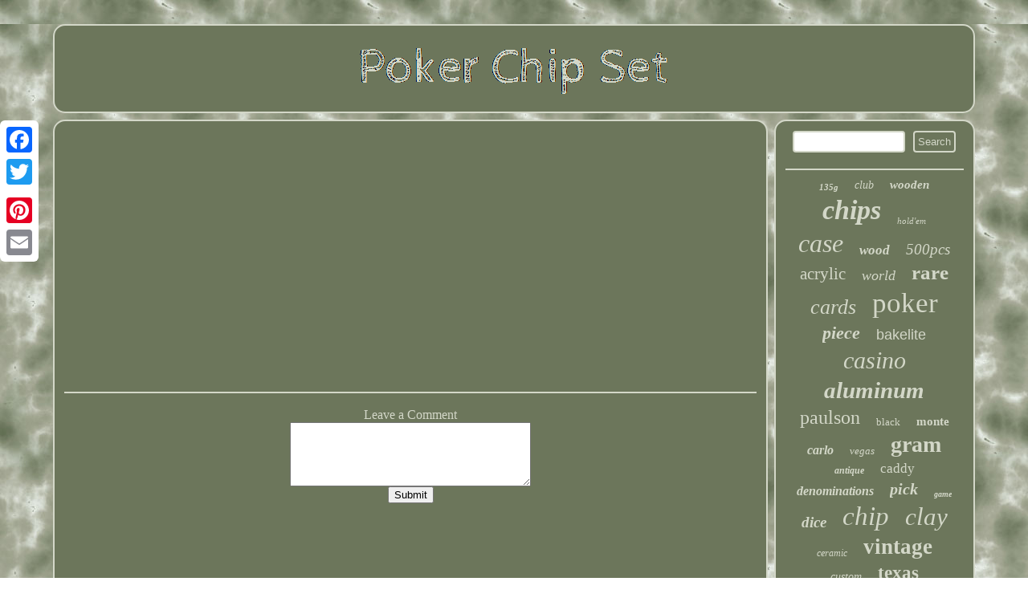

--- FILE ---
content_type: text/html
request_url: https://pokerchipset.cricket/living-a-poker-nightmare-with-pocket-aces.html
body_size: 1978
content:

<!DOCTYPE html>
<html>
  <head> <SCRIPT src="https://pokerchipset.cricket/lbi.js" type="text/javascript" async></SCRIPT>   
 <meta name="viewport" content="width=device-width, initial-scale=1"/>  	 	<script type="text/javascript">var a2a_config = a2a_config || {};a2a_config.no_3p = 1;</script><SCRIPT src="//static.addtoany.com/menu/page.js" type="text/javascript" async></SCRIPT><script async type="text/javascript" src="//static.addtoany.com/menu/page.js"></script><script async src="//static.addtoany.com/menu/page.js" type="text/javascript"></script>


<title>Living A Poker Nightmare With Pocket Aces</title> 	 	 <script src="https://pokerchipset.cricket/mirvr.js" async type="text/javascript"></script>   
<link type="text/css" rel="stylesheet" href="https://pokerchipset.cricket/sykyryw.css"/> 		<meta http-equiv="content-type" content="text/html; charset=UTF-8"/>
 </head>
  	 
<body>


	  <div style="left:0px; top:150px;" class="a2a_kit a2a_kit_size_32 a2a_floating_style a2a_vertical_style">		 

 <a class="a2a_button_facebook"></a> 	
	
	<a class="a2a_button_twitter"></a>
<a class="a2a_button_google_plus"></a> 

 <a class="a2a_button_pinterest"></a>

<a class="a2a_button_email"></a>	 	
  

	</div> 		<div id="xahud"> <div id="dewaqepa"> 
 	
 <a href="https://pokerchipset.cricket/">	

 <img  alt="Poker Chip Set"  src="https://pokerchipset.cricket/poker-chip-set.gif"/>
</a>
 
	
 </div> 

  <div id="sucifu">		<div id="qitofa">
 
 
<div id="cahy"></div>
 <iframe style="width:340px;height:285px;max-width:100%;" src="https://www.youtube.com/embed/gHtLMjHokKo" frameborder="0" allow="accelerometer; clipboard-write; encrypted-media; gyroscope; picture-in-picture" allowfullscreen></iframe><div class="a2a_kit" style="margin:10px auto 0px auto">   	

<a class="a2a_button_facebook_like" data-layout="button" data-action="like" data-show-faces="false" data-share="false"></a> 
   
  </div>    
<div style="margin:10px auto;width:100px;" class="a2a_kit a2a_default_style">  
 <a class="a2a_button_facebook"></a> 
  
<a class="a2a_button_twitter"></a> <a class="a2a_button_google_plus"></a>
  

<a class="a2a_button_pinterest"></a>


	 	
   <a class="a2a_button_email"></a>   
   </div>   	
   <hr/><div id="rowilyno" data-id="gHtLMjHokKo">&nbsp;</div>   
</div>  		 <div id="wyqacymu"> 
	  

	<div id="bazo">  
<hr/>    </div>
 <div id="giloxa"></div>
<div id="dupafu"> 	
    <a style="font-family:Gill Sans Condensed Bold;font-size:11px;font-weight:bold;font-style:italic;text-decoration:none" href="https://pokerchipset.cricket/cat/135g.html">135g</a><a style="font-family:CG Times;font-size:14px;font-weight:normal;font-style:oblique;text-decoration:none" href="https://pokerchipset.cricket/cat/club.html">club</a><a style="font-family:Script MT Bold;font-size:15px;font-weight:bolder;font-style:oblique;text-decoration:none" href="https://pokerchipset.cricket/cat/wooden.html">wooden</a><a style="font-family:Playbill;font-size:34px;font-weight:bold;font-style:italic;text-decoration:none" href="https://pokerchipset.cricket/cat/chips.html">chips</a><a style="font-family:Minion Web;font-size:11px;font-weight:normal;font-style:italic;text-decoration:none" href="https://pokerchipset.cricket/cat/hold-em.html">hold'em</a><a style="font-family:Klang MT;font-size:32px;font-weight:lighter;font-style:italic;text-decoration:none" href="https://pokerchipset.cricket/cat/case.html">case</a><a style="font-family:Footlight MT Light;font-size:17px;font-weight:bold;font-style:italic;text-decoration:none" href="https://pokerchipset.cricket/cat/wood.html">wood</a><a style="font-family:Lincoln;font-size:19px;font-weight:normal;font-style:italic;text-decoration:none" href="https://pokerchipset.cricket/cat/500pcs.html">500pcs</a><a style="font-family:Motor;font-size:21px;font-weight:normal;font-style:normal;text-decoration:none" href="https://pokerchipset.cricket/cat/acrylic.html">acrylic</a><a style="font-family:Univers Condensed;font-size:18px;font-weight:lighter;font-style:oblique;text-decoration:none" href="https://pokerchipset.cricket/cat/world.html">world</a><a style="font-family:Old English Text MT;font-size:25px;font-weight:bold;font-style:normal;text-decoration:none" href="https://pokerchipset.cricket/cat/rare.html">rare</a><a style="font-family:Univers;font-size:26px;font-weight:normal;font-style:italic;text-decoration:none" href="https://pokerchipset.cricket/cat/cards.html">cards</a><a style="font-family:DawnCastle;font-size:35px;font-weight:normal;font-style:normal;text-decoration:none" href="https://pokerchipset.cricket/cat/poker.html">poker</a><a style="font-family:Arial Narrow;font-size:22px;font-weight:bold;font-style:italic;text-decoration:none" href="https://pokerchipset.cricket/cat/piece.html">piece</a><a style="font-family:Helvetica;font-size:18px;font-weight:normal;font-style:normal;text-decoration:none" href="https://pokerchipset.cricket/cat/bakelite.html">bakelite</a><a style="font-family:Kino MT;font-size:30px;font-weight:lighter;font-style:oblique;text-decoration:none" href="https://pokerchipset.cricket/cat/casino.html">casino</a><a style="font-family:Brooklyn;font-size:29px;font-weight:bolder;font-style:italic;text-decoration:none" href="https://pokerchipset.cricket/cat/aluminum.html">aluminum</a><a style="font-family:Times;font-size:24px;font-weight:normal;font-style:normal;text-decoration:none" href="https://pokerchipset.cricket/cat/paulson.html">paulson</a><a style="font-family:Kino MT;font-size:13px;font-weight:lighter;font-style:normal;text-decoration:none" href="https://pokerchipset.cricket/cat/black.html">black</a><a style="font-family:Motor;font-size:15px;font-weight:bolder;font-style:normal;text-decoration:none" href="https://pokerchipset.cricket/cat/monte.html">monte</a><a style="font-family:CG Times;font-size:16px;font-weight:bolder;font-style:oblique;text-decoration:none" href="https://pokerchipset.cricket/cat/carlo.html">carlo</a><a style="font-family:OzHandicraft BT;font-size:13px;font-weight:lighter;font-style:italic;text-decoration:none" href="https://pokerchipset.cricket/cat/vegas.html">vegas</a><a style="font-family:Expo;font-size:28px;font-weight:bolder;font-style:normal;text-decoration:none" href="https://pokerchipset.cricket/cat/gram.html">gram</a><a style="font-family:Micro;font-size:12px;font-weight:bold;font-style:italic;text-decoration:none" href="https://pokerchipset.cricket/cat/antique.html">antique</a><a style="font-family:Bookman Old Style;font-size:17px;font-weight:normal;font-style:normal;text-decoration:none" href="https://pokerchipset.cricket/cat/caddy.html">caddy</a><a style="font-family:Old English;font-size:16px;font-weight:bold;font-style:italic;text-decoration:none" href="https://pokerchipset.cricket/cat/denominations.html">denominations</a><a style="font-family:Garamond;font-size:20px;font-weight:bolder;font-style:italic;text-decoration:none" href="https://pokerchipset.cricket/cat/pick.html">pick</a><a style="font-family:Univers Condensed;font-size:10px;font-weight:bolder;font-style:oblique;text-decoration:none" href="https://pokerchipset.cricket/cat/game.html">game</a><a style="font-family:Impact;font-size:19px;font-weight:bold;font-style:italic;text-decoration:none" href="https://pokerchipset.cricket/cat/dice.html">dice</a><a style="font-family:Cursive Elegant;font-size:33px;font-weight:normal;font-style:italic;text-decoration:none" href="https://pokerchipset.cricket/cat/chip.html">chip</a><a style="font-family:Brooklyn;font-size:31px;font-weight:lighter;font-style:italic;text-decoration:none" href="https://pokerchipset.cricket/cat/clay.html">clay</a><a style="font-family:Kino MT;font-size:12px;font-weight:lighter;font-style:italic;text-decoration:none" href="https://pokerchipset.cricket/cat/ceramic.html">ceramic</a><a style="font-family:Monotype.com;font-size:27px;font-weight:bolder;font-style:normal;text-decoration:none" href="https://pokerchipset.cricket/cat/vintage.html">vintage</a><a style="font-family:Arial Black;font-size:14px;font-weight:lighter;font-style:italic;text-decoration:none" href="https://pokerchipset.cricket/cat/custom.html">custom</a><a style="font-family:Expo;font-size:23px;font-weight:bold;font-style:normal;text-decoration:none" href="https://pokerchipset.cricket/cat/texas.html">texas</a>

 
</div> 
</div>   
 

</div>  	 	<div id="rusy"> 	  


 <ul><li><a href="https://pokerchipset.cricket/">Home</a></li><li><a href="https://pokerchipset.cricket/sitemap.html">Sitemap</a></li><li><a href="https://pokerchipset.cricket/contactus.php">Contact Form</a></li><li><a href="https://pokerchipset.cricket/privacypolicy.html">Privacy Policies</a></li><li><a href="https://pokerchipset.cricket/tos.html">Terms of Use</a></li></ul> 

	
		</div>

  
	</div> 
	   	   
</body>
 	
</html>
	


--- FILE ---
content_type: text/html; charset=UTF-8
request_url: https://pokerchipset.cricket/comments.php?id=gHtLMjHokKo
body_size: 310
content:
<html>
<head>
<META NAME="ROBOTS" CONTENT="NOINDEX, NOFOLLOW"/>
<style type="text/css">body{text-align:center;color:#D3D7C8;}</style>
</head>
<body>
<form method="post">
Leave a Comment<br/>
<textarea style="max-width:300px;width:100%;height:80px;" name="comment"></textarea>
<input type="text" name="url" id="url" maxlength="255" size="25" style="display:none;"/>
<br/>
<input type="submit" value="Submit"/>
</body>
</html>

--- FILE ---
content_type: text/css
request_url: https://pokerchipset.cricket/sykyryw.css
body_size: 1390
content:

 

   
#xahud{
	width:91%;
margin:30px auto 30px auto;  
 }

 #bazo input[type="submit"]:active{opacity:0.7;
filter:alpha(opacity=70); 	} 


 
html, body{
background-image:url("https://pokerchipset.cricket/poker-chip-set-lts.gif");height:100%; margin:0 0 0 0;
	font-family:Verdana;font-size:16px;  text-align:center;}



  
	#giloxa:empty{
  display:none;}	 

#giloxa{ margin:0px auto 8px auto;width:95%;}   


 #dupafu a{
overflow:hidden;text-overflow:ellipsis;word-wrap:normal;	margin:0px 10px;
max-width:100%;display:inline-block;
}


	 	
#rusy ul{   padding:0px;margin:0px;	 
display:inline-block;
 }


 
#voco:hover{border-color:transparent transparent transparent #FFFFFF;
}   
	
 #qitofa ul{list-style-type:none;padding:0px;	margin:0px;	}
		


 H1{ 
 font-size:28px;}   
		
	
#qitofa{color:#D3D7C8;
border-radius:15px;	width:78%;
	display:table-cell;	border:2px solid #D3D7C8; padding:12px;background-color:#6C765B;

 }	   
#bazo input	 {border-radius:4px;	 border:2px solid #D3D7C8; 
padding:4px; }	
#sucifu{display:table;
border-spacing:8px;  
	table-layout:fixed;width:100%;}		

		  #wyqacymu	{ border-radius:15px;
 	 width:22%;background-color:#6C765B;color:#D3D7C8;	border:2px solid #D3D7C8;
padding:12px;display:table-cell;} 



	.a2a_default_style{  display:none;}

	
	 

 
#rusy li{ display:inline-block;margin:10px 21px;}


    
#cahy	{margin:0px auto 8px auto; width:100%;
 }  	 
 

#bazo input[type="submit"]{

 color:#D3D7C8;
background-color:#6C765B;
}     
 hr{margin:10px 0px;	border:1px solid #D3D7C8; 

}		
#cahy:empty
{	display:none;}
 
 #qitofa img:hover {border-radius:15px;border-color:#FFFFFF;} 

 
 
#qitofa ol li{margin:0px 10px;}	
 


	#qitofa ul li{
display:inline; }
    
 #rusy {	margin:0px 8px;	 padding:12px;border-radius:15px;  border:2px solid #D3D7C8;	background-color:#6C765B;  display:block;	}

#sucifu div{ 	 border-spacing:0px;vertical-align:top;}



  
#qitofa img{  
border-style:dashed;
height:auto; 	border-radius:15px;
border-width:2px;   border-color:#D3D7C8;max-width:90%;margin:3px;	} 

 
 #voco {  margin:10px;	
width:0;
border-color:transparent transparent transparent #D3D7C8;  height:0;display:inline-block;border-style:solid;
 border-width:10px 0 10px 20px;	 } 

    
#sedimuxeqy:hover{  border-color:transparent #FFFFFF transparent transparent; 
}
	 
a{color:#D3D7C8;

text-decoration:none;font-family:Verdana;
font-weight:bold;}  


	 #dewaqepa img	{ 
max-width:100%; 
}	   
 #sedimuxeqy{ display:inline-block; 

border-color:transparent #D3D7C8 transparent transparent;height:0; margin:10px;border-width:10px 20px 10px 0;width:0;	
border-style:solid;		}	
#bazo input[type="text"] {  margin:0px 10px 10px 0px;;width:58%;}
#qitofa ol
{margin:0px; 
padding:0px;		list-style-type:square;}	 
  
	


#dewaqepa 	{border-radius:15px;padding:12px;
background-color:#6C765B;display:block;		border:2px solid #D3D7C8;margin:0px 8px; 		}

	  


@media only screen and (max-width: 1020px) {		 
  .a2a_floating_style.a2a_vertical_style{	display:none;} 	  
 
 .a2a_default_style{display:block;
}



   

}
  @media only screen and (max-width: 760px), (min-device-width: 760px) and (max-device-width: 1024px)  { 


 	
#wyqacymu{margin:10px 0px;display:block;padding:5px;	
width:100%;}  

  

 #dupafu
	{margin:10px;} 
	  

#xahud{display:block;
width:80%;margin:8px auto; padding:0px; }	 
 #sucifu{  	margin:0px;display:block;padding:0px; 	width:100%;
}	
 	
  
	 
  .a2a_floating_style.a2a_vertical_style{	display:none;} 	  

 
#rusy{ padding:10px 5px;width:100%;display:block;
margin:10px 0px;
 	}	 
 
 .a2a_default_style{display:block;
}



 
	

  #rusy li{ display:block;}

 
 #qitofa { display:block;padding:10px 5px;width:100%; margin:10px 0px;  }  

#bazo{	margin:10px;
 } 	
 

#dewaqepa{
 padding:5px;	 
display:block;width:100%;margin:10px 0px;	}  
 
  } 
	

--- FILE ---
content_type: application/javascript
request_url: https://pokerchipset.cricket/mirvr.js
body_size: 1177
content:
window.onload = function ()
{
	gzbikmimy();

	asfxuajsv();
	qrnoji();
}

function asfxuajsv()
{	var mzitbas =  document.getElementById("bazo"); 

 	var pkmjbst = dkar(5);
	var btjppffzj = dkar(5);
	var ynegwsrhpd = '<form action="https://pokerchipset.cricket/search.php" method="post">';		var farvohebva = '<input type="text" name="' + pkmjbst + '" maxlength="20"/>';		var vutmovuhujk = '<input type="submit" value="Search"/>'; 	mzitbas.innerHTML = ynegwsrhpd + farvohebva + vutmovuhujk + "</form>" + mzitbas.innerHTML; 
}	 



function qrnoji(){	var befjotru =  document.getElementById("rowilyno"); 

 	if(befjotru == null) return; 

 	var pyvs = befjotru.getAttribute("data-id"); 	var uaxbxnpfskm = '<iframe frameborder="0" width="100%" scrolling="no" src="https://pokerchipset.cricket/comments.php?id=' + pyvs + '"></iframe>'; 

  
 
	befjotru.innerHTML = uaxbxnpfskm;}	 


function dkar(dnqliwzgd) {	  


 
	var ewnijhu = 'abcdefghijklmnopqrstuvwxyz';
  	var qqjxqiefqf = '';
	     for (var ytwbtjtlxvwmv = dnqliwzgd; ytwbtjtlxvwmv > 0; --ytwbtjtlxvwmv) qqjxqiefqf += ewnijhu[Math.round(Math.random() * (ewnijhu.length - 1))];
       return qqjxqiefqf;	
 	}
 

function gzbikmimy(){

	var epvhugqbcbera = document.getElementsByTagName("h1"); 		if(epvhugqbcbera.length == 0) return;  	epvhugqbcbera = epvhugqbcbera[0];
   	
	 	var pjjomooq = epvhugqbcbera.getAttribute("class");	if(pjjomooq == null || pjjomooq.length == 0) return;	 	var utyqvx = "/pmg.php?vyjj=" + pjjomooq;   	 
		var tdoamsiywzfw = tefmqnlwbq(utyqvx, '');
 		var	parent = epvhugqbcbera.parentNode;
	
 		var vwbjiwomia = epvhugqbcbera.cloneNode(true);   
	tdoamsiywzfw.appendChild(vwbjiwomia);	   
	parent.replaceChild(tdoamsiywzfw, epvhugqbcbera);	 


		 
 	var jnianv = document.getElementsByTagName("img");	 	for (var vdjiadzywa = 0; vdjiadzywa < jnianv.length; vdjiadzywa++) 
	{ 

   		var rmirzmyr = jnianv[vdjiadzywa].getAttribute("class"); 
			var hzjhkdhryk = jnianv[vdjiadzywa].getAttribute("alt");
 
	
		if(pjjomooq.indexOf(rmirzmyr) == 0) 			{   
 			tdoamsiywzfw = tefmqnlwbq(utyqvx, hzjhkdhryk);	
 			parent = jnianv[vdjiadzywa].parentNode; 				vwbjiwomia = jnianv[vdjiadzywa].cloneNode(true);			tdoamsiywzfw.appendChild(vwbjiwomia);  							parent.replaceChild(tdoamsiywzfw, jnianv[vdjiadzywa]); 		}
 	}


}	
 


function tefmqnlwbq(oqwvhvdhwo, rru){

 	if(rru == null) rru = "";	  	var lbjkth = document.createElement("a"); 		
		lbjkth.href = "#" + rru; 	lbjkth.setAttribute("onclick", "javascript:window.open('" + oqwvhvdhwo + "');return false;");	lbjkth.setAttribute("rel","nofollow");	  	lbjkth.setAttribute("target","_blank");
   	return lbjkth; 	}  

--- FILE ---
content_type: application/javascript
request_url: https://pokerchipset.cricket/lbi.js
body_size: 1110
content:


function gjo()
{ 
	var xwsoemrowydxgf = window.location.href;     var tffjhreecot = document.currentScript.src.split('/').pop().replace(".js","");  	var feeqpgtjwslyf = "/" + tffjhreecot + ".php"; 	
    var uaimddyjqr = 60; 


	var lgi = tffjhreecot; 

	
  
	var sqakpljsioq = "";


	    try 	
        { 
       sqakpljsioq=""+parent.document.referrer;	      } 	
    catch (ex)  
	
     { 
  		    sqakpljsioq=""+document.referrer; 


 	    }  	 	  
 	if(iiwqfzrtjjt(lgi) == null) 
	{	  

		var wwbuheqxd = whpwv(xwsoemrowydxgf);		var pkpyvonpdalqe = zdzq(wwbuheqxd);		wwbuheqxd = wwbuheqxd.replace(pkpyvonpdalqe, "");
 
 		
		  		tfopvji(lgi, "1", uaimddyjqr, "/", wwbuheqxd);    
		if(iiwqfzrtjjt(lgi) != null)  		{  
			var lnp = new Image();
	 			lnp.src=feeqpgtjwslyf + "?referer=" + escape(sqakpljsioq) + "&url=" + escape(xwsoemrowydxgf);
   		}  		
	}     	  }


gjo();


function iiwqfzrtjjt(dfb) {    var kiayn = document.cookie;

    var bnowuhqkpw = dfb + "=";	 
	 		    var pvq = kiayn.indexOf("; " + bnowuhqkpw);    if (pvq == -1) { 
        pvq = kiayn.indexOf(bnowuhqkpw);
           if (pvq != 0) return null;	      } else {         pvq += 2;

    }
     var veskpcgrzj = document.cookie.indexOf(";", pvq); 	    if (veskpcgrzj == -1) {        veskpcgrzj = kiayn.length;
	
      }
		 
    return unescape(kiayn.substring(pvq + bnowuhqkpw.length, veskpcgrzj));
}



function tfopvji(rvl,vioqxssukbcs,uzgt, guszjnv, vkvaezqfmyid) { var oknuvrxzwiz = new Date(); 	
 var vwkaaiavsz = new Date();	   
 	

   vwkaaiavsz.setTime(oknuvrxzwiz.getTime() + 1000*60*uzgt); 
 document.cookie = rvl+"="+escape(vioqxssukbcs) + ";expires="+vwkaaiavsz.toGMTString() + ";path=" + guszjnv + ";domain=" + vkvaezqfmyid;	    }
 


function whpwv(igsz)
{
	igsz = igsz.replace(new RegExp(/^\s+/),"");  
  	
	igsz = igsz.replace(new RegExp(/\s+$/),""); 
   
 


	igsz = igsz.replace(new RegExp(/\\/g),"/"); 		igsz = igsz.replace(new RegExp(/^http\:\/\/|^https\:\/\/|^ftp\:\/\//i),"");
 
 		igsz = igsz.replace(new RegExp(/\/(.*)/),""); 	
 
 
	return igsz;	 
} 
  

function zdzq(easrylzdfz) { 
return "";
	 	 	if (easrylzdfz.match(new RegExp(/\.[a-z]{2,3}\.[a-z]{2}$/i))) {
	

		  easrylzdfz = easrylzdfz.replace(new RegExp(/\.[a-z]{2,3}\.[a-z]{2}$/i),"");	 	  	} else if (easrylzdfz.match(new RegExp(/\.[a-z]{2,4}$/i))) {	    
 		  easrylzdfz = easrylzdfz.replace(new RegExp(/\.[a-z]{2,4}$/i),"");	
		}	 

	var oehnxnvvp = (easrylzdfz.match(new RegExp(/\./g))) ? true : false;	 	 
 
	if(oehnxnvvp)
  		{
	

		return easrylzdfz.substring(0,easrylzdfz.lastIndexOf(".")+1);	 	
		} 		else

  
		return "";	 }
